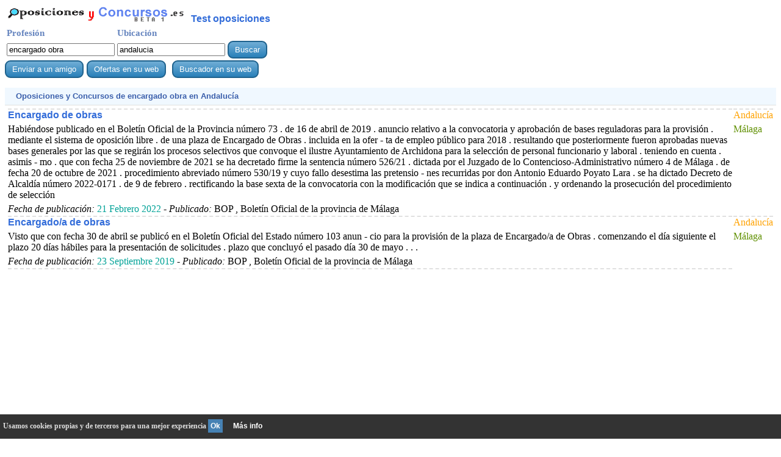

--- FILE ---
content_type: text/html; charset=UTF-8
request_url: http://www.oposicionesyconcursos.es/buscador-encargado_obra-andalucia.php
body_size: 18339
content:
 
 <html><head>
<title>Oposiciones y Concursos  de encargado obra  en andalucia  Enero 2026</title>
<script async custom-element="amp-auto-ads"
        src="https://cdn.ampproject.org/v0/amp-auto-ads-0.1.js">
</script>
<script>
function llamar() {
   
document.write("<font color=green>encargado obra</font>");   
    }
</script>
<meta http-equiv="Content-Type" content="text/html; charset=utf-8">
<META name="description" content="Oposiciones y Concursos vigentes  de encargado obra  en andalucia  publicadas en Enero 2026 de los boletines oficiales en toda Espa&ntilde;a">
<META name="keywords" content="Concursos,Oposiciones,empleo,p&uacute;blico,encargado obra,Enero,2026,boletines,oficiales,provincial,estado,bop,boe">
<meta name="viewport" content="width=device-width, initial-scale=1">
<link rel="stylesheet"  href="todo.css"><link rel="canonical" href="http://www.oposicionesyconcursos.es/buscador-encargado_obra-andalucia.php" />
<!-- Google tag (gtag.js) -->
<script async src="https://www.googletagmanager.com/gtag/js?id=G-M7DDDB7ZF0"></script>
<script>
  window.dataLayer = window.dataLayer || [];
  function gtag(){dataLayer.push(arguments);}
  gtag('js', new Date());

  gtag('config', 'G-M7DDDB7ZF0');
</script>
</head>
<body >
<amp-auto-ads type="adsense"
        data-ad-client="ca-pub-3393633164270208">
</amp-auto-ads><script async type="application/javascript" src="v_cookie_layer.js"></script><table><tr><td><a href="http://www.oposicionesyconcursos.es" style="border:0"><img src="./oposicionesyconcursos.gif" alt="Oposiciones y concursos" style="border:0"></a> &nbsp; <a href="http://www.creartest.com/te-18-Oposiciones.php">Test oposiciones</a></td></table><form action=buscador.php method=get name=formu id=formu><table><tr><td class=t1>Profesi&oacute;n</td><td class=t1>Ubicaci&oacute;n</td></tr><tr><td><input class=c_text type=text name=Profesion value='encargado obra' onkeypress='javascript:tecla(event,this.form)'></td>
<td><input class=c_text type=text name=ciudad value='andalucia'  onkeypress='javascript:tecla(event,this.form)'></td><td><input class=bus type='button' value='Buscar' onClick='javascript:validar(this.form)'></td></form></tr></table><div style="display:inline-block;"><input class=bus type=button value="Enviar a un amigo" Onclick="ch2('/buscador-encargado_obra-andalucia.php');down('algo');"><span class=bjum></span><form  class=fm action=incluir_contenido.php method=post><input type=submit value="Ofertas en su web" onClick="javascript:val_mail_a(this.form)" class="bus"></form><form  class=fm action=incluir_buscador.php method=post><input type=submit value="Buscador en su web" onClick="javascript:val_mail_a(this.form)" class="bus"></form></div><form action=./visit-web.php method=post name=f id=f target=_blank><input type=hidden name=v></form><div class=d><span class=ti1> Oposiciones y Concursos  de <b>encargado obra</b> en <b>Andaluc&iacute;a</span></div><form action="./buscador-encargado obra-andalucia.php" method=post name=f3 id=f3><input type=hidden name=p value="0"></form><table><tr><td valign=top><div class=row><span class=ce1> <a href='javascript:abrir(657057)' onmousedown='void(click2(event,657057))'>Encargado de obras</a>  <span class=jum_pc></span>  Habi&eacute;ndose publicado en el Bolet&iacute;n Oficial de la Provincia n&uacute;mero 73 . de 16 de abril de 2019 . anuncio relativo a la convocatoria y aprobaci&oacute;n de bases reguladoras para la provisi&oacute;n . mediante el sistema de oposici&oacute;n libre . de una plaza de Encargado de Obras . incluida en la ofer - ta de empleo p&uacute;blico para 2018 . resultando que posteriormente fueron aprobadas nuevas bases generales por las que se regir&aacute;n los procesos selectivos que convoque el ilustre Ayuntamiento de Archidona para la selecci&oacute;n de personal funcionario y laboral . teniendo en cuenta . asimis - mo . que con fecha 25 de noviembre de 2021 se ha decretado firme la sentencia n&uacute;mero 526/21 . dictada por el Juzgado de lo Contencioso-Administrativo n&uacute;mero 4 de M&aacute;laga . de fecha 20 de octubre de 2021 . procedimiento abreviado n&uacute;mero 530/19 y cuyo fallo desestima las pretensio - nes recurridas por don Antonio Eduardo Poyato Lara . se ha dictado Decreto de Alcald&iacute;a n&uacute;mero 2022-0171 . de 9 de febrero . rectificando la base sexta de la convocatoria con la modificaci&oacute;n que se indica a continuaci&oacute;n . y ordenando la prosecuci&oacute;n del procedimiento de selecci&oacute;n<span class=jum_pc></span> 
		      <i>Fecha de publicaci&oacute;n:</i> <span class=fe>21 Febrero 2022</span> - <i>Publicado: </i> BOP , Bolet&iacute;n Oficial de la provincia de M&aacute;laga</span><span class=ce2> <span class=com>Andaluc&iacute;a</span><span class=jum_pc></span>  <span class=pro>M&aacute;laga</span><span class=jum_pc></span> <span class=ciu></span></span></div><div class=row><span class=ce1> <a href='javascript:abrir(623059)' onmousedown='void(click2(event,623059))'>Encargado/a de obras</a>  <span class=jum_pc></span>  Visto que con fecha 30 de abril se public&oacute; en el Bolet&iacute;n Oficial del Estado n&uacute;mero 103 anun - cio para la provisi&oacute;n de la plaza de Encargado/a de Obras . comenzando el d&iacute;a siguiente el plazo 20 d&iacute;as h&aacute;biles para la presentaci&oacute;n de solicitudes . plazo que concluy&oacute; el pasado d&iacute;a 30 de mayo . . . <span class=jum_pc></span> 
		      <i>Fecha de publicaci&oacute;n:</i> <span class=fe>23 Septiembre 2019</span> - <i>Publicado: </i> BOP , Bolet&iacute;n Oficial de la provincia de M&aacute;laga</span><span class=ce2> <span class=com>Andaluc&iacute;a</span><span class=jum_pc></span>  <span class=pro>M&aacute;laga</span><span class=jum_pc></span> <span class=ciu></span></span></div><div class=row><span class=ce1><script async src="//pagead2.googlesyndication.com/pagead/js/adsbygoogle.js"></script>
<ins class="adsbygoogle"
     style="display:block"
     data-ad-client="ca-pub-3393633164270208"
     data-ad-slot="6320172109"
     data-ad-format="auto"></ins>
<script>
(adsbygoogle = window.adsbygoogle || []).push({});
</script></span></div><div class=row><span class=ce1><img src="./pdfpeq.gif" border=0 height=15 weight=10> <a href='javascript:abrir(607434)' onmousedown='void(click2(event,607434))'>Encargado/a de obras</a>  <span class=jum_pc></span>  368 de fecha 16 de mayo de 2019 se aprobaron las Bases para la convocatoria de las pruebas selectivas para la provisi&oacute;n como funcionario interino de una plaza de Encargado/a de obras . vacante en la plantilla de funcionarios del Excmo . . . <span class=jum_pc></span> 
		      <i>Fecha de publicaci&oacute;n:</i> <span class=fe>28 Junio 2019</span> - <i>Publicado: </i> BOP , Bolet&iacute;n Oficial de la provincia de  Ja&eacute;n</span><span class=ce2> <span class=com>Andaluc&iacute;a</span><span class=jum_pc></span>  <span class=pro>Ja&eacute;n</span><span class=jum_pc></span> <span class=ciu></span></span></div><div class=row><span class=ce1><img src="./pdfpeq.gif" border=0 height=15 weight=10> <a href='javascript:abrir(600514)' onmousedown='void(click2(event,600514))'>Encargado/a de obras</a>  <span class=jum_pc></span>  Vista la Plantilla del personal funcionario aprobada para el a&ntilde;o 2019 . en la que se incluye la plaza de Encargado/a de Obras . . . <span class=jum_pc></span> 
		      <i>Fecha de publicaci&oacute;n:</i> <span class=fe>22 Mayo 2019</span> - <i>Publicado: </i> BOP , Bolet&iacute;n Oficial de la provincia de  Ja&eacute;n</span><span class=ce2> <span class=com>Andaluc&iacute;a</span><span class=jum_pc></span>  <span class=pro>Ja&eacute;n</span><span class=jum_pc></span> <span class=ciu></span></span></div><div class=row><span class=ce1><img src="./pdfpeq.gif" border=0 height=15 weight=10> <a href='javascript:abrir(595806)' onmousedown='void(click2(event,595806))'>Ingeniero/a tecnico/a en obras publicas</a>  <span class=jum_pc></span> CONVOCATORIA DE CONCURSO-OPOSICION PARA PROVISION EN PROPIEDAD DE CUATRO PLAZAS DE INGENIERO/A TECNICO/A EN OBRAS PUBLICAS . . . <span class=jum_pc></span> 
		      <i>Fecha de publicaci&oacute;n:</i> <span class=fe>29 Abril 2019</span> - <i>Publicado: </i> BOP , Bolet&iacute;n Oficial de la provincia de Almer&iacute;a</span><span class=ce2> <span class=com>Andaluc&iacute;a</span><span class=jum_pc></span>  <span class=pro>Almer&iacute;a</span><span class=jum_pc></span> <span class=ciu></span></span></div><div class=row><span class=ce1> <a href='javascript:abrir(593673)' onmousedown='void(click2(event,593673))'>Encargado de obras primero</a>  <span class=jum_pc></span>  BASES QUE HAN DE REGIR LA CONVOCATORIA PARA LA SELECCI&Oacute;N DE PERSONAL FUNCIONARIO PARA CUBRIR UNA PLAZA DE ENCARGADO DE OBRAS Primero . . . <span class=jum_pc></span> 
		      <i>Fecha de publicaci&oacute;n:</i> <span class=fe>16 Abril 2019</span> - <i>Publicado: </i> BOP , Bolet&iacute;n Oficial de la provincia de M&aacute;laga</span><span class=ce2> <span class=com>Andaluc&iacute;a</span><span class=jum_pc></span>  <span class=pro>M&aacute;laga</span><span class=jum_pc></span> <span class=ciu></span></span></div><div class=row><span class=ce1> <a href='javascript:abrir(579602)' onmousedown='void(click2(event,579602))'>Encargado/a de obras para este ayuntamiento de cuevas bajas (m&aacute;laga)</a>  <span class=jum_pc></span> Es Bolet&iacute;n Oficial de la Provincia de M&aacute;laga N&uacute;mero 28 Lunes . 11 de febrero de 2019 P&aacute;gina 48 ADMINISTRACI&Oacute;N LOCAL CUEV AS BAJAS Anuncio RECTIFICACI&Oacute;N DEL PUNTO 3 DE LAS BASES REGULADORAS DE LA CONVOCATORIA Y PRUEBAS DE SELECCI&Oacute;N POR CONCURSO OPOSICI&Oacute;N (PERSONAL LABORAL) Por Resoluci&oacute;n de Alcald&iacute;a n&uacute;mero 2019-0028 . de fecha 30 de enero de 2019 . se rectifica el punto 3 de las bases de la convocatoria para cubrir la plaza de encargado/a de obras para este Ayuntamiento de Cuevas Bajas (M&aacute;laga) . mediante sistema de concurso-oposici&oacute;n<span class=jum_pc></span> 
		      <i>Fecha de publicaci&oacute;n:</i> <span class=fe>11 Febrero 2019</span> - <i>Publicado: </i> BOP , Bolet&iacute;n Oficial de la provincia de M&aacute;laga</span><span class=ce2> <span class=com>Andaluc&iacute;a</span><span class=jum_pc></span>  <span class=pro>M&aacute;laga</span><span class=jum_pc></span> <span class=ciu></span></span></div><div class=row><span class=ce1> <a href='javascript:abrir(576215)' onmousedown='void(click2(event,576215))'>Encargado/a de obras para este ayuntamiento de cuevas bajas (m&aacute;laga)</a>  <span class=jum_pc></span>  Bolet&iacute;n Oficial de la Provincia de M&aacute;laga N&uacute;mero 21 Jueves . 31 de enero de 2019 P&aacute;gina 33 ADMINISTRACI&Oacute;N LOCAL CUEVAS BAJAS Anuncio Convocatoria y pruebas de selecci&oacute;n por concurso oposici&oacute;n (personal laboral) Habi&eacute;ndose aprobado por Resoluci&oacute;n de Alcald&iacute;a n&uacute;mero 2019-0012 . de fecha 10 de enero de 2019 . las bases y la convocatoria para cubrir la plaza de Encargado/a de Obras para este Ayuntamiento de Cuevas Bajas (M&aacute;laga) . mediante sistema de Concurso-Oposici&oacute;n . se abre el plazo de presentaci&oacute;n de solicitudes . que ser&aacute; de veinte d&iacute;as h&aacute;biles a contar desde el d&iacute;a siguiente a la publicaci&oacute;n de este anuncio en el Bolet&iacute;n Oficial de la Provincia de M&aacute;laga <span class=jum_pc></span> 
		      <i>Fecha de publicaci&oacute;n:</i> <span class=fe>31 Enero 2019</span> - <i>Publicado: </i> BOP , Bolet&iacute;n Oficial de la provincia de M&aacute;laga</span><span class=ce2> <span class=com>Andaluc&iacute;a</span><span class=jum_pc></span>  <span class=pro>M&aacute;laga</span><span class=jum_pc></span> <span class=ciu></span></span></div><div class=row><span class=ce1> <a href='javascript:abrir(576217)' onmousedown='void(click2(event,576217))'>Encargado de obras municipal en r&eacute;gimen de contratado/a laboral fijo/a d</a>  <span class=jum_pc></span>  Bolet&iacute;n Oficial de la Provincia de M&aacute;laga N&uacute;mero 21 Jueves . 31 de enero de 2019 P&aacute;gina 40 ANEXO I Solicitud de participaci&oacute;n en el proceso selectivo para cubrir una plaza de Encargado de Obras Municipal en r&eacute;gimen de contratado/a laboral fijo/a D . . . <span class=jum_pc></span> 
		      <i>Fecha de publicaci&oacute;n:</i> <span class=fe>31 Enero 2019</span> - <i>Publicado: </i> BOP , Bolet&iacute;n Oficial de la provincia de M&aacute;laga</span><span class=ce2> <span class=com>Andaluc&iacute;a</span><span class=jum_pc></span>  <span class=pro>M&aacute;laga</span></span></div><div class=row><span class=ce1> <a href='javascript:abrir(556333)' onmousedown='void(click2(event,556333))'>Encargado de obras</a>  <span class=jum_pc></span> Es Bolet&iacute;n Oficial de la Provincia de M&aacute;laga N&uacute;mero 202 Viernes . 19 de octubre de 2018 P&aacute;gina 54 ADMINISTRACI&Oacute;N LOCAL VILLANUEVA DE ALGAIDAS Anuncio Que por la Alcald&iacute;a-Presidencia de este excelent&iacute;simo Ayuntamiento se ha dictado decreto n&uacute;mero 2018- 0594 de fecha 8 de octubre de 2018 . por el que se aprueban las bases para la selec - ci&oacute;n y contrataci&oacute;n de una plaza de Encargado de Obras y Mantenimiento en r&eacute;gimen de interini - dad . as&iacute; como la convocatoria de la misma . estableci&eacute;ndose en el art&iacute;culo 31 que el plazo para la presentaci&oacute;n de instancias ser&aacute; de diez d&iacute;as h&aacute;biles . a contar a partir del siguiente al de la publi - caci&oacute;n de la presente convocatoria en el Bolet&iacute;n Oficial de la Provincia de M&aacute;laga <span class=jum_pc></span> 
		      <i>Fecha de publicaci&oacute;n:</i> <span class=fe>20 Octubre 2018</span> - <i>Publicado: </i> BOP , Bolet&iacute;n Oficial de la provincia de M&aacute;laga</span><span class=ce2> <span class=com>Andaluc&iacute;a</span><span class=jum_pc></span>  <span class=pro>M&aacute;laga</span><span class=jum_pc></span> <span class=ciu></span></span></div><script async src="//pagead2.googlesyndication.com/pagead/js/adsbygoogle.js"></script>
<ins class="adsbygoogle"
     style="display:block"
     data-ad-client="ca-pub-3393633164270208"
     data-ad-slot="7447218100"
     data-ad-format="auto"></ins>
<script>
(adsbygoogle = window.adsbygoogle || []).push({});
</script></table><form action="./buscador-encargado obra-andalucia.php" method=post name=f4 id=f4><input type=hidden name=c value="10"></form><a href="javascript:f4.submit();" onmousedown="javascript:f4.submit();">Mostrar m&aacute;s resultados desde 10 hasta 20  de <b>encargado obra</b>  en Andaluc&iacute;a </a><br><br /><div class=lis><div class=li><a class="a1" href="http://www.oposicionesyconcursos.es/buscador-encargado_obras-sevilla.php">encargado obras en Sevilla </a> <a class="a2" href="http://www.oposicionesyconcursos.es/buscador-encargado_obras_publicas-.php">encargado obras publicas en toda Espa&ntilde;a</a> <a class="a1" href="http://www.oposicionesyconcursos.es/buscador-encargado_obras-andalucia.php">encargado obras en Andalucia</a> <a class="a2" href="http://www.oposicionesyconcursos.es/buscador-encargado_obras-comunidad_valenciana.php">encargado obras en Comunidad valenciana</a> <a class="a1" href="http://www.oposicionesyconcursos.es/buscador-encargado_obra-asturias.php">encargado obra en Asturias </a> <a class="a2" href="http://www.oposicionesyconcursos.es/buscador-encargado_obras_-.php">encargado obras en toda Espa&ntilde;a</a> <a class="a1" href="http://www.oposicionesyconcursos.es/buscador-encargado_obras-castilla_la_mancha.php">encargado obras en Castilla la mancha</a> <div class='botonera'>
<div class='twit'>
<a onclick="window.open('http://twitter.com/home?status='+location.href,'','width=500,height=500');" href='javascript:void();'>Twitter</a></div>
<div class='face'>
<a href='javascript:void();' onclick="window.open('http://www.facebook.com/sharer.php?u='+location.href,'toolbar=0,status=0,width=626,height=436');">Facebook</a></div>
<div class='link'>
<a onclick="window.open('http://www.linkedin.com/shareArticle?mini=true&url='+location.href,'','width=650,height=450');" href='javascript:void();'>Linkedin</a></div>
<div class='what'>
<a href="javascript:window.location='whatsapp://send?text='+encodeURIComponent(document.title+' '+location.href);" rel=nofollow> WhatsApp </a></div>
</div></div></div></td></tr></table><br><br><a href="../">B&uacute;scador de oposiciones y concursos en los boletines oficiales</a><br>
<div id="barritaloca" style="display:none;position:fixed;left:0px;right:0px;bottom:0px;width:100%;min-height:40px;background:#333333;color:#dddddd;z-index: 99999;">
<div Class="cookies">Usamos cookies propias y de terceros para una mejor experiencia <a href="javascript:void(0);" class=s_m style="padding:4px;background:#4682B4;text-decoration:none;color:#fff;" onclick="PonerCookie();"><b>Ok</b></a>&nbsp; &nbsp;
	<a href="http://www.google.com.ar/intl/es-419/policies/technologies/types/" class=s_m target="_blank" style="padding-left:5px;text-decoration:none;color:#ffffff;" rel=NoFollow>M&aacute;s info</a> </div>

</div>


<div id="barritaloca" style="display:none;position:fixed;left:0px;right:0px;bottom:0px;width:100%;min-height:70px;background:#333333;color:#dddddd;z-index: 99999;"><div Class="cookies">Usamos cookies para personalizar los anuncios e analizamos Tr&aacute;fico para mejorar nuestros contenidos.Compartimos esta informaci&oacute;n con google analytics, adsense y google+. Nuestra web y Google usa dicha informaci&oacute;n para dar mejores servicios <a href="javascript:void(0);" class=s_m style="padding:2px;background:#4682B4;text-decoration:none;color:#fff;" onclick="PonerCookie();"><b>Ok</b></a>&nbsp; &nbsp;<a href="https://www.google.com/intl/es/policies/privacy/partners/" rel=NoFollow style="padding-left:5px;text-decoration:none;color:#ffffff;">Usos de cookies google</a> 
	 </div>
</div><script type="text/javascript">document.getElementById("barritaloca").style.display="block";</script>
<div id=algo name=algo style="position:absolute;top:-460;z-index: 100;"></div>
</body></html>


--- FILE ---
content_type: text/html; charset=utf-8
request_url: https://www.google.com/recaptcha/api2/aframe
body_size: 268
content:
<!DOCTYPE HTML><html><head><meta http-equiv="content-type" content="text/html; charset=UTF-8"></head><body><script nonce="SWSBvUYBiLi_KnQS8Qo-_Q">/** Anti-fraud and anti-abuse applications only. See google.com/recaptcha */ try{var clients={'sodar':'https://pagead2.googlesyndication.com/pagead/sodar?'};window.addEventListener("message",function(a){try{if(a.source===window.parent){var b=JSON.parse(a.data);var c=clients[b['id']];if(c){var d=document.createElement('img');d.src=c+b['params']+'&rc='+(localStorage.getItem("rc::a")?sessionStorage.getItem("rc::b"):"");window.document.body.appendChild(d);sessionStorage.setItem("rc::e",parseInt(sessionStorage.getItem("rc::e")||0)+1);localStorage.setItem("rc::h",'1769094469977');}}}catch(b){}});window.parent.postMessage("_grecaptcha_ready", "*");}catch(b){}</script></body></html>

--- FILE ---
content_type: application/javascript
request_url: http://www.oposicionesyconcursos.es/v_cookie_layer.js
body_size: 4203
content:
function getCookie(c_name){
	var c_value = document.cookie;
	var c_start = c_value.indexOf(" " + c_name + "=");
	if (c_start == -1){
		c_start = c_value.indexOf(c_name + "=");
	}
	if (c_start == -1){
		c_value = null;
	}else{
		c_start = c_value.indexOf("=", c_start) + 1;
		var c_end = c_value.indexOf(";", c_start);
		if (c_end == -1){
			c_end = c_value.length;
		}
		c_value = unescape(c_value.substring(c_start,c_end));
	}
	return c_value;
}

function setCookie(c_name,value,exdays){
	var exdate=new Date();
	exdate.setDate(exdate.getDate() + exdays);
	var c_value=escape(value) + ((exdays==null) ? "" : "; expires="+exdate.toUTCString());
	document.cookie=c_name + "=" + c_value;
}

function PonerCookie(){
	setCookie('aviso1','1',365);
	document.getElementById("barritaloca").style.display="none";
}
function validar(formu) {
profe=preparar(document.formu.Profesion.value);
ciuda=preparar(document.formu.ciudad.value);

if(document.domain.indexOf("localhost")!=-1)
document.location="http://localhost/buscador_oposiciones/portal/buscador-" + profe + "-" + ciuda + ".php";
else
document.location='http://' + document.domain + "/buscador-" + profe + "-" + ciuda + ".php";
}
function preparar(val)
{
while(val.indexOf(" ")!=-1) { val = val.replace(" ","_");}
while(val.indexOf("?")!=-1) { val = val.replace("?","");}
while(val.indexOf("#")!=-1) { val = val.replace("#","");}
return val;
}
function tecla(key,formu)
{
 var unicode;
    if (key.charCode) {unicode=key.charCode;} else {unicode=key.keyCode;}
    if (unicode == 13){validar(formu);}
}

function click2(e,numero) {
  if (e.which == 1 || e.which == 0) {
      return true;
      }
  if (e.button == 1 || e.button == 0) {
      return true;
      }
abrir(numero);
 }

function abrir(numero)
{
f.v.value=numero;
f.submit();
}
function val_mail_a(formua) {

if (formua.email.value.length < 6)
{
alert("La dirección de email " + formua.email.value    + " es incorrecta.") ;
 return false;
}

if(checkEmail(formua.email)==false)
{
 return false;
}

formua.submit();

}
function vaciar(control)
{
  control.value='';
}
function checkEmail(valor) {
if (valor.value == 0) return true;
  if (/^\w+([\.-]?\w+)*@\w+([\.-]?\w+)*(\.\w{2,3})+$/.test(valor.value) )
  {
   return true;
  } else {
     alert("La dirección de email " + valor.value    + " es incorrecta.") 
valor.focus();
   return (false);
  }
 }

function up(divId)
{ 
state=typeof topPos;
if(state=='undefined') topPos=-450;
if(topPos > -450)
{ topPos-=12;
if (document.layers) document.layers[divId].top = topPos;
else if (document.all) document.all[divId].style.top = topPos;
else if (document.getElementById) document.getElementById(divId).style.top = topPos;
setTimeout("up('algo');",25);
}
}
function down(divId)
{ 
state=typeof topPos;
if(state=='undefined') topPos=-260;
if(topPos < 40)
{ topPos+=12;
if (document.layers) document.layers[divId].top = topPos;
else if (document.all) document.all[divId].style.top = topPos;
else if (document.getElementById) document.getElementById(divId).style.top = topPos;
setTimeout("down('algo');",15);
}
}
function ch(url)
{ 
document.getElementById('algo').innerHTML = '<table bgcolor=#add7ff style=\'border: rgb(241, 87, 0) 2px dotted;\'><tr><td><td><a href=\'javascript:void(0)\' onclick="up(\'algo\')">Cerrar</a></td></tr><tr><td>' + '<form action="'+url+'" method=post name=apuntarse1 id=apuntarse1  style="margin:0; padding:0"> <input type=text name=mail onFocus="vaciar(this)" Value="Email"> <input type=hidden name="primera"><input type="button" value="Activar alerta" onClick="javascript:validarmail(this.form)"></form>' + '</td></tr></table>';
}

function ch2(url)
{ 
document.getElementById('algo').innerHTML = '<table bgcolor=#add7ff style=\'border: rgb(241, 87, 0) 2px dotted;\'><tr><td><td><a href=\'javascript:void(0)\' onclick="up(\'algo\')">Cerrar</a></td></tr><tr><td>' + '<form action=./enviaremail.php?url=' + url + '&w method=post  id=formua name=formua><input type=text name=email id=email value=Email onFocus="vaciar(this)" Value="Email"><input  type=hidden  name=res value="Agregar Email"><input type=button name=res value="Recomendar" onClick="javascript:val_mail_a(this.form)"></form>' + '</td></tr></table>';
}


